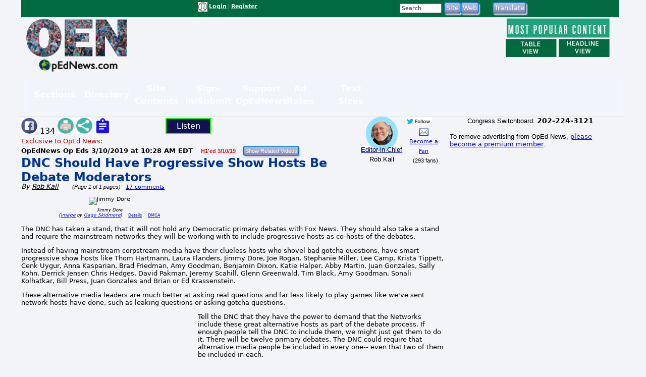

--- FILE ---
content_type: text/html; charset=utf-8
request_url: https://www.google.com/recaptcha/api2/aframe
body_size: 269
content:
<!DOCTYPE HTML><html><head><meta http-equiv="content-type" content="text/html; charset=UTF-8"></head><body><script nonce="NrZh5FXTmTA3rPpETOVuhQ">/** Anti-fraud and anti-abuse applications only. See google.com/recaptcha */ try{var clients={'sodar':'https://pagead2.googlesyndication.com/pagead/sodar?'};window.addEventListener("message",function(a){try{if(a.source===window.parent){var b=JSON.parse(a.data);var c=clients[b['id']];if(c){var d=document.createElement('img');d.src=c+b['params']+'&rc='+(localStorage.getItem("rc::a")?sessionStorage.getItem("rc::b"):"");window.document.body.appendChild(d);sessionStorage.setItem("rc::e",parseInt(sessionStorage.getItem("rc::e")||0)+1);localStorage.setItem("rc::h",'1769343840958');}}}catch(b){}});window.parent.postMessage("_grecaptcha_ready", "*");}catch(b){}</script></body></html>